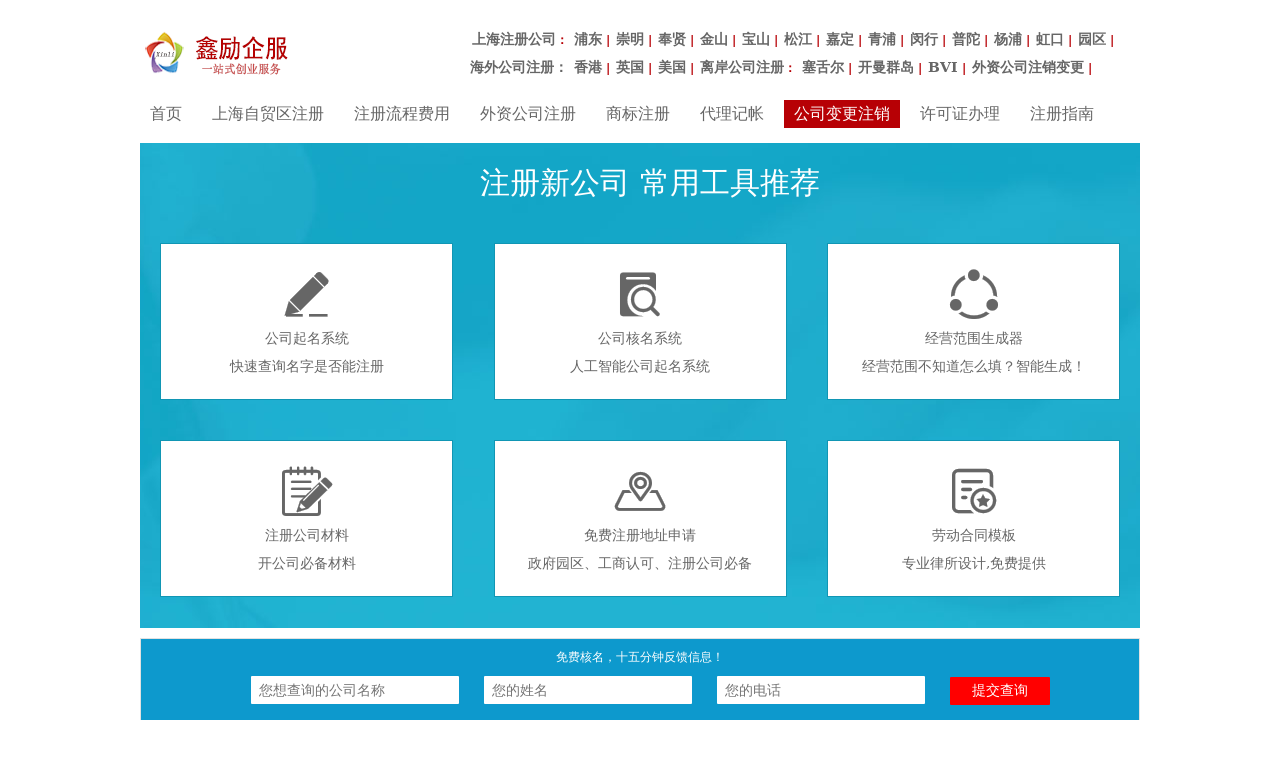

--- FILE ---
content_type: text/html; charset=utf-8
request_url: http://tonglingjiaoyu.cn/article-6-10458-1.html
body_size: 5521
content:
<!DOCTYPE html>
<html lang="en">
  <head>
    <meta charset="UTF-8">
    <link rel='shortcut icon' href='/Public/Home/img/ico.ico ' type='image/x-ico' />
    <title>上海注册投资管理公司的条件是什么？-上海注册公司代理</title>
    <meta name="keywords" content="投资管理,上海,条件" />
    <meta name="description" content="投资管理公司是一种新型的投股控股公司。其主旨是为其它公司提供战略策划以及资金引进等一些限制其公司发展的不利因素，从而实现公司的复兴，体现了竞争合作求双赢的合作原则。下面小编就来讲一下关于注册投资管理公司的条件，希望能对大家有所帮助。上海代办做账。没有资金要求。注册资金一千万以上。最低一千万注册资金。受理企业基本条件五、企业领导人及管理团队具有开拓、创新、敬业、务实的精神和诚实守信的处事态度。业务受理基本要求1、融资金额;。要符合国家产业政策。依照固定的相关法律法规，双方各占一定比例股份，风险共担、利益共享。1000万人民币以上。" />
    <link rel="alternate" media="only screen and (max-width:640px)" href="http://m.tonglingjiaoyu.cn/article-6-10458-1.html">
    <meta name="applicable-device"content="pc">
    <meta http-equiv="Cache-control" content="no-siteapp"/>
    <meta http-equiv="Cache-Control" content="no-transform"/>
    <link rel="stylesheet" href="http://tonglingjiaoyu.cn/statics/css/style.css">
    <link rel="stylesheet" href="http://tonglingjiaoyu.cn/statics/css/heming.css">
    <link rel="stylesheet" href="http://tonglingjiaoyu.cn/statics/css/iconfont.css"/>
    <base target="_blank">

  </head>
  <body>
    <div class=" w1000"><div class="top">
      <div class="left">
        <div class="logo"><a href="/"><img src="http://tonglingjiaoyu.cn/statics/images/logo.jpg" alt="上海自贸区公司注册 "></a></div>

      </div>

      <div class="right">
        <form  method='get' action="/Index_selects.html" id="form1">
          <div class="phone"> <span style="font-size:12px;">
            <a href="/">上海注册公司</a>：
            <a href="http://tonglingjiaoyu.cn/list-15-1.html" target="_blank">浦东</a>   |  
            <a href="http://tonglingjiaoyu.cn/list-16-1.html" target="_blank">崇明</a>   |  
            <a href="http://tonglingjiaoyu.cn/list-17-1.html" target="_blank">奉贤</a>   |  
            <a href="http://tonglingjiaoyu.cn/list-18-1.html" target="_blank">金山</a>   |  
            <a href="http://tonglingjiaoyu.cn/list-19-1.html" target="_blank">宝山</a>   |
            <a href="http://tonglingjiaoyu.cn/list-20-1.html" target="_blank">松江</a>    | 
            <a href="http://tonglingjiaoyu.cn/list-21-1.html" target="_blank">嘉定</a>   |
            <a href="http://tonglingjiaoyu.cn/list-22-1.html" target="_blank">青浦</a>   |
            <a href="http://tonglingjiaoyu.cn/list-23-1.html" target="_blank">闵行</a>   |
            <a href="http://tonglingjiaoyu.cn/list-24-1.html" target="_blank">普陀</a>   |
            <a href="http://tonglingjiaoyu.cn/list-25-1.html" target="_blank">杨浦</a>   |
            <a href="http://tonglingjiaoyu.cn/list-26-1.html" target="_blank">虹口</a>   |
            <a href="http://tonglingjiaoyu.cn/list-27-1.html" target="_blank">园区</a>   |<br/>

            <a href="http://tonglingjiaoyu.cn/article-3-15353-1.html" style="margin-left:0px;">海外公司注册：</a>
            <a href="http://tonglingjiaoyu.cn/list-28-1.html" >香港</a>   |  
            <a href="http://tonglingjiaoyu.cn/list-29-1.html" >英国</a>   |   
            <a href="http://tonglingjiaoyu.cn/list-30-1.html" >美国</a>   |
            <a href="http://tonglingjiaoyu.cn/article-3-15354-1.html" >离岸公司注册</a>：
            <a href="http://tonglingjiaoyu.cn/list-31-1.html" >塞舌尔</a>   |
            <a href="http://tonglingjiaoyu.cn/list-32-1.html">开曼群岛</a>   |
            <a href="http://tonglingjiaoyu.cn/list-33-1.html">BVI</a>   |
            <a href="http://tonglingjiaoyu.cn/article-3-15355-1.html">外资公司注销变更</a>   |
            </span>
          </div>
        </form>
      </div>
      </div>
      <div class="meu">
        <ul id="daohang">
          <li ><a href="http://tonglingjiaoyu.cn" >首页</a></li>
                              <li ><a href="http://tonglingjiaoyu.cn/list-1-1.html" >上海自贸区注册</a></li>
                    <li ><a href="http://tonglingjiaoyu.cn/list-2-1.html" >注册流程费用</a></li>
                    <li ><a href="http://tonglingjiaoyu.cn/list-3-1.html" >外资公司注册</a></li>
                    <li ><a href="http://tonglingjiaoyu.cn/list-4-1.html" >商标注册</a></li>
                    <li ><a href="http://tonglingjiaoyu.cn/list-5-1.html" >代理记帐</a></li>
                    <li  class="active"><a href="http://tonglingjiaoyu.cn/list-6-1.html" >公司变更注销</a></li>
                    <li ><a href="http://tonglingjiaoyu.cn/list-7-1.html" >许可证办理</a></li>
                    <li ><a href="http://tonglingjiaoyu.cn/list-8-1.html" >注册指南</a></li>
                            </ul>
      </div>
      <script type="text/javascript" src="http://tonglingjiaoyu.cn/statics/js/leng.js"></script>
      <script language="javascript">
<!--
var LiveAutoInvite0='您好，来自%IP%的朋友';
var LiveAutoInvite1='来自首页的对话';
var LiveAutoInvite2='网站商务通 主要功能：<br>1、主动邀请<br>2、即时沟通<br>3、查看即时访问动态<br>4、访问轨迹跟踪<br>5、内部对话<br>6、不安装任何插件也实现双向文件传输<br><br><b>如果您有任何问题请接受此邀请以开始即时沟通</b>';
//-->
</script>
<script language="javascript" src="https://pyt.zoosnet.net/JS/LsJS.aspx?siteid=PYT30437482&float=1&lng=cn&async=1"></script>

    <div class="form_con">
							
												
					<input id="webname" name="webname" type="hidden" value="上海自贸区公司注册" />
										<input id="url" name="url" type="hidden" value="http://tonglingjiaoyu.cn/" />
<div class="form">
<div class="cen">免费核名，十五分钟反馈信息！</div>
<form>
    		<input type="text" maxlength="255" class="upfile" style="width:200px" id="company" name="company" placeholder="您想查询的公司名称">
            <input type="text" maxlength="255" class="upfile" style="width:200px" id="username" name="username" placeholder="您的姓名">
        	<input type="text" maxlength="255" class="upfile" style="width:200px" id="telphone" name="telphone" placeholder="您的电话">
	       <input class="button" type="button" value="提交查询" name="submit1"  onclick="registerKH();">
         </form>
         <div class="kaihumsg" style="display:none;"></div>
    </div>   
  </div>
    <div class="bread"><a href="http://tonglingjiaoyu.cn">首页</a><span> &gt; </span><a href="http://tonglingjiaoyu.cn/list-6-1.html">公司变更注销</a> >  正文</div>
    <div class="list-main ">
        <div class="article w745">
            <div class="content">
                <div class="article-main"></div>
                <div class="article-head"><h1>上海注册投资管理公司的条件是什么？<br /></h1>
                    <span>2018-03-19 13:34:42&nbsp;&nbsp;&nbsp;来源：web&nbsp;&nbsp;&nbsp;
                  </div>
                <div class="miaoshu"></div>
                  <p  style="text-indent:2em">投资管理公司是一种新型的投股控股公司。其主旨是为其它公司提供战略策划以及资金引进等一些限制其公司发展的不利因素，从而实现公司的复兴，体现了竞争合作求双赢的合作原则。下面小编就来讲一下关于注册投资管理公司的条件，希望能对大家有所帮助。上海代办做账。没有资金要求。注册资金一千万以上。最低一千万注册资金。受理企业基本条件五、企业领导人及管理团队具有开拓、创新、敬业、务实的精神和诚实守信的处事态度。业务受理基本要求1、融资金额;。要符合国家产业政策。依照固定的相关法律法规，双方各占一定比例股份，风险共担、利益共享。1000万人民币以上。</p>
                <div class="prag" id="ctrlfscont"><p><p>　　投资管理公司是一种新型的投股控股公司。其主旨是为其它公司提供战略策划以及资金引进等一些限制其公司发展的不利因素，从而实现公司的复兴，体现了竞争合作求双赢的合作原则。下面小编就来讲一下关于注册投资管理公司的条件，希望能对大家有所帮助。上海代办做账</p></p>
<p><p>　　资金要求 </p></p>
<p><p>　　投资管理公司 没有资金要求</p></p>
<p><p>　　资产管理公司 注册资金一千万以上</p></p>
<p><p>　　投资发展公司  最低一千万注册资金</p></p>
<p><p>　　受理企业基本条件 </p></p>
<p><p>　　一、企业依法成立、证照齐全;</p></p>
<p><p>　　二、企业正常运作、效益良好;</p></p>
<p><p>　　三、企业(项目)及行业有一定的发展前景和较强的竞争能力;</p></p>
<p><p>　　四、具有良好的投资环境;</p></p>
<p><p>　　五、企业领导人及管理团队具有开拓、创新、敬业、务实的精神和诚实守信的处事态度。</p></p>
<p><p>　　业务受理基本要求 </p></p>
<p><p>　　一、融资内项目 </p></p>
<p><p>　　1、融资金额;</p></p>
<p><p>　　A、流动资金 50万以上 B、固定资产 100万以上 C、项目融资 300万以上</p></p>
<p><p>　　2、使用年限 1至5年。</p></p>
<p><p>　　3、行业限制 要符合国家产业政策。</p></p>
<p><p>　　二、股权(合作)方式 </p></p>
<p><p>　　依照固定的相关法律法规，双方各占一定比例股份，风险共担、利益共享。</p></p>
<p><p>　　1.投资额度 1000万人民币以上。</p></p>
<p><p>　　2.合资年限 1至5年</p></p>
<p><p>　　3.投资行业 重点在房地产开发、化工、能源、发电、矿山及其深加工、旅游及其它配套七套项目、城市建设(旧城改造)项目，以及其它有一定发展前景的科技创新项目。</p></p>
</div>
                  <div>
                    <div>相关阅读:</div>
                                                                                <div class="related">
                      <a href="http://tonglingjiaoyu.cn/article-1-5-1.html">
                        <span style="color:#000">
                          <b style="color:#000">
                            <u>上海张江自贸区注册投资管理公司的材料</u>
                          </b>
                        </span>
                      </a>
                      <br>
                      <span>...在上海设立投资管理公司可以说是...很多投资...的事情。那么上海怎么注册投资管理公司呢？...　　1、注册投资管理公司资...本　　公司的注册资...金对今后的运...　2、注册投资管理公司经营范...　3、注册投资管理公司命名标...投资管理（行业）有限公司...4、注册投资管理公司必备资料</span>
                    </div> 
                                        <div class="related">
                      <a href="http://tonglingjiaoyu.cn/article-1-287-1.html">
                        <span style="color:#000">
                          <b style="color:#000">
                            <u>上海注册投资管理公司的细节问题</u>
                          </b>
                        </span>
                      </a>
                      <br>
                      <span>...投资管理公司是一种新型的投资控股公司...的作用。目前上海投资管理公司监管...成功注册一家投资管理公司，做...好必要的...要的。　　投资管理公司...最后，注册投资管理公司的流程：...>　　上海注册投资管理公司的经营范...电子器件，化工...业管理。　　上海注册投资管理公司的...细节问题的内...有您有什么疑问或...多关于上海注册投资管理公司的细节问...</span>
                    </div> 
                                        <div class="related">
                      <a href="http://tonglingjiaoyu.cn/article-8-391-1.html">
                        <span style="color:#000">
                          <b style="color:#000">
                            <u>上海注册投资管理公司有哪些条件</u>
                          </b>
                        </span>
                      </a>
                      <br>
                      <span>...投资管理公司是符合法律规定的...家讲解上海怎么注册投资管理公司。</span>
                    </div> 
                                                            <br>
                  </div>
                <p class="f14">
                    <strong>上一篇：</strong><a href="http://tonglingjiaoyu.cn/article-6-10450-1.html">公司变更名称的流程和资料</a><br />
                    <strong>下一篇：</strong><a href="http://tonglingjiaoyu.cn/article-6-10478-1.html">股权转让合同与股权变动的效力关系</a>
                </p>

                </div>
            <div id="w490" class="left"><div class="h2">每日推荐</div>
                <ul>
                                                            <li ><a href="http://tonglingjiaoyu.cn/article-6-6251-1.html">商标海外保护策略</a></li>
                                        <li ><a href="http://tonglingjiaoyu.cn/article-6-14973-1.html">注册信息技术类公司经营范围填写</a></li>
                                        <li ><a href="http://tonglingjiaoyu.cn/article-6-4329-1.html">个体户可以变成个人独资企业吗</a></li>
                                        <li ><a href="http://tonglingjiaoyu.cn/article-6-5494-1.html">公司注销之6点不得不知的优缺点</a></li>
                                        <li ><a href="http://tonglingjiaoyu.cn/article-6-13649-1.html">公司股权转让的主体是什么？</a></li>
                                        <li ><a href="http://tonglingjiaoyu.cn/article-6-5316-1.html">6000元起步，600，000元毛毛雨！注销一个企业</a></li>
                                        <li ><a href="http://tonglingjiaoyu.cn/article-6-4189-1.html">公司不运营？到底是注销好？还是转让好？</a></li>
                                        <li ><a href="http://tonglingjiaoyu.cn/article-6-1084-1.html">公司清算组成员的产生及更换</a></li>
                                        <li ><a href="http://tonglingjiaoyu.cn/article-6-14270-1.html">商标变更申请需要多长时间及费用</a></li>
                                        <li ><a href="http://tonglingjiaoyu.cn/article-6-2814-1.html">法人变更流程及所需资料</a></li>
                                                        </ul>
            </div>
        </div>
        <div class="find w235"><a target="_blank" href="http://wpa.qq.com/msgrd?v=3&uin=1652687190&site=qq&menu=yes"><img src="http://tonglingjiaoyu.cn/statics/images/findname.jpg" alt="公司查名" title="公司查名"></a></div>
        <div class="list-slide w235">
              <div class="recommend">
                <div class="h2">推荐阅读</div>
                <ul>
                                                              <li><a href="http://tonglingjiaoyu.cn/article-6-4591-1.html" class="title" title="工商注销之前还有这么多讲究？">工商注销之前还有这么多讲究？</a></li>
                                        <li><a href="http://tonglingjiaoyu.cn/article-6-4154-1.html" class="title" title="公司变更名称后如何变更公章">公司变更名称后如何变更公章</a></li>
                                                      
                </ul>
            </div>
          
            <div class="recommend">
                <div class="h2">最新文章</div>
                <ul>
                   
					                   		 <li><a href="http://tonglingjiaoyu.cn/article-8-15676-1.html" class="title" title="上海代理公司注册政策区域">上海代理公司注册政策区域</a></li>
                                       		 <li><a href="http://tonglingjiaoyu.cn/article-3-15675-1.html" class="title" title="外资类的公司注册有哪些优势">外资类的公司注册有哪些优势</a></li>
                                       		 <li><a href="http://tonglingjiaoyu.cn/article-2-15674-1.html" class="title" title="上海公司注册流程及费用">上海公司注册流程及费用</a></li>
                                       		 <li><a href="http://tonglingjiaoyu.cn/article-7-15673-1.html" class="title" title="上海IDC许可证办理要求">上海IDC许可证办理要求</a></li>
                                       		 <li><a href="http://tonglingjiaoyu.cn/article-1-15672-1.html" class="title" title="上海注册公司，货运代理公司注册条件！">上海注册公司，货运代理公司注册条件！</a></li>
                                       		 <li><a href="http://tonglingjiaoyu.cn/article-6-15671-1.html" class="title" title="上海公司变更地址的名称流程、材料、注意事项">上海公司变更地址的名称流程、材料、...</a></li>
                                       		 <li><a href="http://tonglingjiaoyu.cn/article-3-15670-1.html" class="title" title="上海注册公司，外资公司注册要点！">上海注册公司，外资公司注册要点！</a></li>
                                       		 <li><a href="http://tonglingjiaoyu.cn/article-6-15669-1.html" class="title" title="公司注册地址变更如何办理？ ">公司注册地址变更如何办理？ </a></li>
                                       		 <li><a href="http://tonglingjiaoyu.cn/article-1-15668-1.html" class="title" title="上海注册公司，合伙公司注册分析！">上海注册公司，合伙公司注册分析！</a></li>
                                       		 <li><a href="http://tonglingjiaoyu.cn/article-4-15667-1.html" class="title" title="松江九亭镇商标注册有哪些流程">松江九亭镇商标注册有哪些流程</a></li>
                                       		 <li><a href="http://tonglingjiaoyu.cn/article-7-15666-1.html" class="title" title="上海拍卖经营许可证申请流程及材料">上海拍卖经营许可证申请流程及材料</a></li>
                                       		 <li><a href="http://tonglingjiaoyu.cn/article-7-15665-1.html" class="title" title="上海ICP经营许可证的范围">上海ICP经营许可证的范围</a></li>
                                       		 <li><a href="http://tonglingjiaoyu.cn/article-2-15664-1.html" class="title" title="上海公司注册流程">上海公司注册流程</a></li>
                                       		 <li><a href="http://tonglingjiaoyu.cn/article-1-15663-1.html" class="title" title="上海注册公司，两项政策帮助你最大。">上海注册公司，两项政策帮助你最大。</a></li>
                                       		 <li><a href="http://tonglingjiaoyu.cn/article-6-15662-1.html" class="title" title="公司不在注册地址经营又不办理变更，会有什么后果？">公司不在注册地址经营又不办理变更，...</a></li>
                                                      
                </ul>
            </div>

            <div class="recommend">
                <div class="h2">推荐专题</div>
              <ul>
                                                                <li><a href="tag-34-4939.html" title="代办工商变更">代办工商变更</a></li>
                                <li><a href="tag-34-205.html" title="注销代办公司">注销代办公司</a></li>
                                <li><a href="tag-34-5166.html" title="变更公司代办">变更公司代办</a></li>
                                <li><a href="tag-34-2643.html" title="上海公司注销">上海公司注销</a></li>
                                <li><a href="tag-34-1713.html" title="外企变更">外企变更</a></li>
                                <li><a href="tag-34-5112.html" title="变更经营范围">变更经营范围</a></li>
                                <li><a href="tag-34-4093.html" title="公司地址变更要多久">公司地址变更要多久</a></li>
                                <li><a href="tag-34-4243.html" title="公司变更">公司变更</a></li>
                                <li><a href="tag-34-3847.html" title="公司注销代理">公司注销代理</a></li>
                                <li><a href="tag-34-3117.html" title="企业法人变更">企业法人变更</a></li>
                                              </ul>
            </div>
            </div>
            </div>
            </div>
<div class="foot">
 <div class="zhuce" >
                   </div>
                <div class="information">
                  <p>专注<a href="/">上海自贸区注册公司</a>,<a href="/">上海自贸区公司注册条件</a>等,提供公司注册流程、许可证办理、公司注册费用等咨询。</p>
                                                            <p><div class="information">
<p style="text-align: center">上海协富商务咨询有限公司 版权所有 &nbsp;<a href="http://tonglingjiaoyu.cn/sitemap.html">网站地图</a>&nbsp; <a href="http://tonglingjiaoyu.cn/list-35-1.html">推荐专题</a></p>
<p style="text-align: center">总部地址：上海市浦东新区浦东南路1085号华申大厦1603室 1202室 咨询热线：400-018-0990&nbsp;</p>
<p style="text-align: center">杨浦分部：杨浦区赤峰路６５号同济科技园1号楼813室</p>
</div>
<br />
</p>
                                                        </div>
            </div>
        </div>
<script src="http://tonglingjiaoyu.cn/statics/js/jquery.slides.min.js"></script> 
<script src="http://tonglingjiaoyu.cn/statics/js/jquery-1.10.2.min.js"></script>
<script type="text/javascript" src="http://tonglingjiaoyu.cn/statics/js/index.js"></script>
<script type="text/javascript" src="http://tonglingjiaoyu.cn/statics/js/kaihu/jquery.artDialog.js?skin=opera"></script>
<script type="text/javascript" src="http://tonglingjiaoyu.cn/statics/js/kaihu/iframeTools.js"></script>
<script type="text/javascript" src="http://tonglingjiaoyu.cn/statics/js/kaihu/jquery.form.min.js"></script>
<script src="https://s22.cnzz.com/z_stat.php?id=1263079675&web_id=1263079675" language="JavaScript"></script>
</body>
</html>
<script language="javascript">
<!--
var LiveAutoInvite0='您好，来自%IP%的朋友';
var LiveAutoInvite1='来自首页的对话';
var LiveAutoInvite2='网站商务通 主要功能：<br>1、主动邀请<br>2、即时沟通<br>3、查看即时访问动态<br>4、访问轨迹跟踪<br>5、内部对话<br>6、不安装任何插件也实现双向文件传输<br><br><b>如果您有任何问题请接受此邀请以开始即时沟通</b>';
//-->
</script>
<script language="javascript" src="https://pyt.zoosnet.net/JS/LsJS.aspx?siteid=PYT30437482&float=1&lng=cn&async=1"></script>

